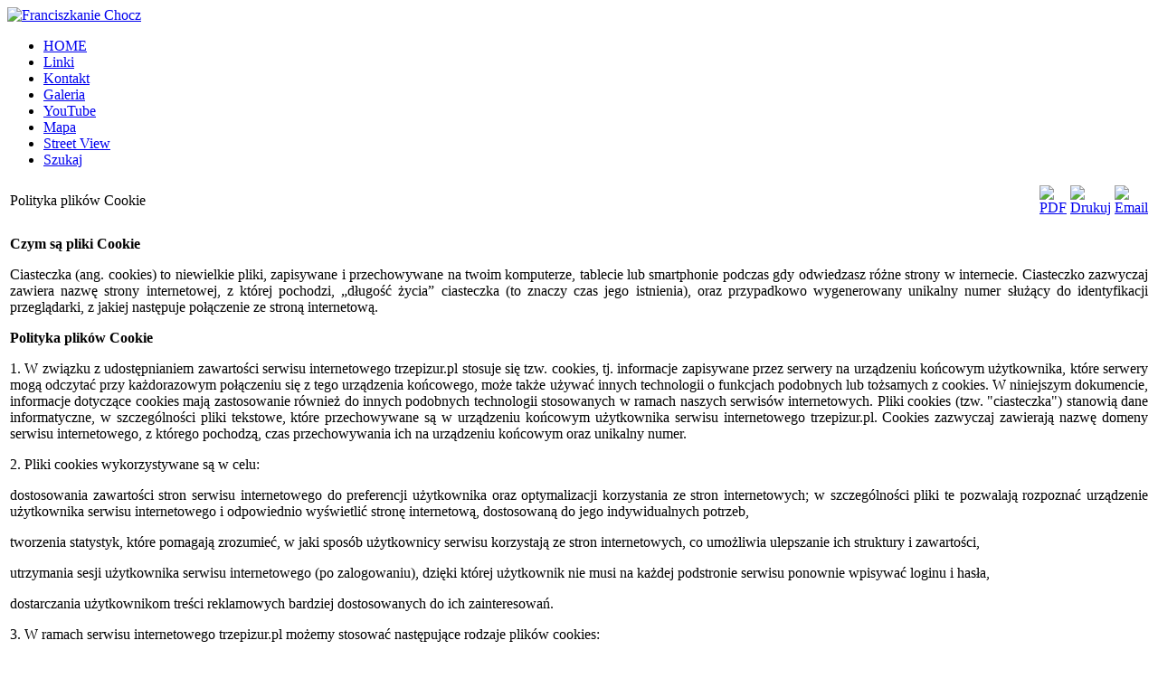

--- FILE ---
content_type: text/html; charset=utf-8
request_url: http://cbmt02q5.serwer1372442.home.pl/index.php/grupy-duszpasterskie/parafialna-rada-duszpasterska/134
body_size: 5591
content:
<!DOCTYPE html PUBLIC "-//W3C//DTD XHTML 1.0 Transitional//EN" "http://www.w3.org/TR/xhtml1/DTD/xhtml1-transitional.dtd">
<html xmlns="http://www.w3.org/1999/xhtml">

<head>
  <base href="http://cbmt02q5.serwer1372442.home.pl/index.php/grupy-duszpasterskie/parafialna-rada-duszpasterska/134" />
  <meta http-equiv="content-type" content="text/html; charset=utf-8" />
  <meta name="robots" content="index, follow" />
  <meta name="keywords" content="Zakon Braci Mniejszych Dom Zakonny w Choczu, Franciszkanie Chocz, Klasztor Franciszkanów w Choczu, kościół Michała Archanioła, Parafia św. Andrzeja Apostoła, Kolegiata Wniebowzięcia NMP, Kolegiata św. Andrzeja Apostoła, Kolegiata, Chocz, Staszica 6, Staszica 1" />
  <meta name="title" content="Polityka plików Cookie" />
  <meta name="description" content="Zakon Braci Mniejszych Dom Zakonny w Choczu oraz Parafia św. Andrzeja Apostoła w Choczu" />
  <meta name="generator" content="Joomla! 1.5 - Open Source Content Management" />
  <title>Polityka plików Cookie</title>
  <link href="/templates/fw_chs_christian/favicon.ico" rel="shortcut icon" type="image/x-icon" />
  <link rel="stylesheet" href="/media/plg_system_info_ciacho/css/style.css" type="text/css" />
  <script type="text/javascript" src="/media/system/js/mootools.js"></script>
  <script type="text/javascript" src="/media/system/js/caption.js"></script>
  <script type="text/javascript">

              function info_cookie(){
                 var exdays = 365;
                 var exdate=new Date();
                 exdate.setDate(exdate.getDate() + exdays);
                 document.cookie = 'info_cookie=1;expires='+exdate.toUTCString();
                 document.getElementById('panel_cookie_dol').style.display='none';             
              }
              window.addEvent('load', function() {
                var cookies = document.cookie.split(';');
                if(!cookies.length)
                  document.getElementById('panel_cookie_dol').style.display='none'; 
               });
         
  </script>

  <meta http-equiv="Content-Type" content="text/html; charset=UTF-8" />
  <meta http-equiv="Content-Style-Type" content="text/css" />
  <meta http-equiv="Creation-date" content="2012-10-13T13:11:22Z">
  <meta name="author" content="Joomla & o. Piotr OFM">

  <link href="/templates/fw_chs_christian/css/template_css.css" rel="stylesheet" type="text/css" />
<!--[if lte IE 7]>
  <link href="/templates/fw_chs_christian/css/ie6_css.css" rel="stylesheet" type="text/css" />
<![endif]-->
</head>

<body id="bd">

<div id="container">

	<!-- BEGIN: TOP -->
	<div id="top-wrapper">

		<div id="top">

			<div id="logo">
				<a href="/" alt="Franciszkanie Chocz">
					<img src="/templates/fw_chs_christian/images/logo_main.png"
						width="288" height="75" alt="Franciszkanie Chocz" />
				</a>
			</div>

			<div id="topmenu">
						<div class="moduletable">
					<ul id="mainlevel-nav"><li><a href="https://serwer1372442.home.pl/index.php" class="mainlevel-nav" >HOME</a></li><li><a href="/index.php/linki" class="mainlevel-nav" >Linki</a></li><li><a href="/index.php/kontakt" class="mainlevel-nav" >Kontakt</a></li><li><a href="/index.php/galeria" class="mainlevel-nav" >Galeria</a></li><li><a href="http://www.youtube.com/user/ChoczFranciszkanie/" target="_blank" class="mainlevel-nav" >YouTube</a></li><li><a href="http://goo.gl/maps/PrG1s" target="_blank" class="mainlevel-nav" >Mapa</a></li><li><a href="http://goo.gl/maps/V3v7N" target="_blank" class="mainlevel-nav" >Street View</a></li><li><a href="/index.php/szukaj" class="mainlevel-nav" >Szukaj</a></li></ul>		</div>
	
			</div>

			<div id="cross"></div>

		</div>

	</div>
	<!-- END: TOP -->

	<!-- BEGIN: HEADER -->
		<!-- END: HEADER -->

	<div id="container-middle">


		<div id="main-area-wrapper">

			<!-- BEGIN: MAIN -->
			<div id="content-area-wrapper-right">

				<div id="system-message">
					
				</div>

				<div id="content-area" class="mainbody">
					<table class="contentpaneopen">
<tr>
		<td class="contentheading" width="100%">
					Polityka plików Cookie			</td>
						<td align="right" width="100%" class="buttonheading">
		<a href="/index.php/grupy-duszpasterskie/parafialna-rada-duszpasterska/134-polityka-plikow-cookie?format=pdf" title="PDF" onclick="window.open(this.href,'win2','status=no,toolbar=no,scrollbars=yes,titlebar=no,menubar=no,resizable=yes,width=640,height=480,directories=no,location=no'); return false;" rel="nofollow"><img src="/images/M_images/pdf_button.png" alt="PDF"  /></a>		</td>
		
				<td align="right" width="100%" class="buttonheading">
		<a href="/index.php/grupy-duszpasterskie/parafialna-rada-duszpasterska/134-polityka-plikow-cookie?tmpl=component&amp;print=1&amp;page=" title="Drukuj" onclick="window.open(this.href,'win2','status=no,toolbar=no,scrollbars=yes,titlebar=no,menubar=no,resizable=yes,width=640,height=480,directories=no,location=no'); return false;" rel="nofollow"><img src="/images/M_images/printButton.png" alt="Drukuj"  /></a>		</td>
		
				<td align="right" width="100%" class="buttonheading">
		<a href="/index.php/component/mailto/?tmpl=component&amp;link=c3b2ca78870adb4fd7c15aabdba20b13f727a98e" title="Email" onclick="window.open(this.href,'win2','width=400,height=350,menubar=yes,resizable=yes'); return false;"><img src="/images/M_images/emailButton.png" alt="Email"  /></a>		</td>
					</tr>
</table>

<table class="contentpaneopen">



<tr>
<td valign="top">
<p style="text-align: justify;"><strong>Czym są pliki Cookie</strong></p>
<p style="text-align: justify;">Ciasteczka (ang. cookies) to niewielkie pliki, zapisywane i przechowywane na twoim komputerze, tablecie lub smartphonie podczas gdy odwiedzasz różne strony w internecie. Ciasteczko zazwyczaj zawiera nazwę strony internetowej, z której pochodzi, „długość życia” ciasteczka (to znaczy czas jego istnienia), oraz przypadkowo wygenerowany unikalny numer służący do identyfikacji przeglądarki, z jakiej następuje połączenie ze stroną internetową.</p>
<p style="text-align: justify;"><strong>Polityka plików Cookie</strong></p>
<p style="text-align: justify;">1. W związku z udostępnianiem zawartości serwisu internetowego trzepizur.pl stosuje się  tzw. cookies, tj. informacje zapisywane przez serwery na urządzeniu końcowym użytkownika, które serwery mogą odczytać przy każdorazowym połączeniu się z tego urządzenia końcowego, może także używać innych technologii o funkcjach podobnych lub tożsamych z cookies. W niniejszym dokumencie, informacje dotyczące cookies mają zastosowanie również do innych podobnych technologii stosowanych w ramach naszych serwisów internetowych. Pliki cookies (tzw. "ciasteczka") stanowią dane informatyczne, w szczególności pliki tekstowe, które przechowywane są w urządzeniu końcowym użytkownika serwisu internetowego trzepizur.pl. Cookies zazwyczaj zawierają nazwę domeny serwisu internetowego, z którego pochodzą, czas przechowywania ich na urządzeniu końcowym oraz unikalny numer.</p>
<p style="text-align: justify;">2. Pliki cookies wykorzystywane są w celu:</p>
<p style="text-align: justify;">dostosowania zawartości stron serwisu internetowego do preferencji użytkownika oraz optymalizacji korzystania ze stron internetowych; w szczególności pliki te pozwalają rozpoznać urządzenie użytkownika serwisu internetowego i odpowiednio wyświetlić stronę internetową, dostosowaną do jego indywidualnych potrzeb,</p>
<p style="text-align: justify;">tworzenia statystyk, które pomagają zrozumieć, w jaki sposób użytkownicy serwisu korzystają ze stron internetowych, co umożliwia ulepszanie ich struktury i zawartości,</p>
<p style="text-align: justify;">utrzymania sesji użytkownika serwisu internetowego (po zalogowaniu), dzięki której użytkownik nie musi na każdej podstronie serwisu ponownie wpisywać loginu i hasła,</p>
<p style="text-align: justify;">dostarczania użytkownikom treści reklamowych bardziej dostosowanych do ich zainteresowań.</p>
<p style="text-align: justify;">3. W ramach serwisu internetowego trzepizur.pl możemy stosować następujące rodzaje plików cookies:</p>
<p style="text-align: justify;">"niezbędne" pliki cookies, umożliwiające korzystanie z usług dostępnych w ramach serwisu internetowego, np. uwierzytelniające pliki cookies wykorzystywane do usług wymagających uwierzytelniania w ramach serwisu,</p>
<p style="text-align: justify;">pliki cookies służące do zapewnienia bezpieczeństwa, np. wykorzystywane do wykrywania nadużyć w zakresie uwierzytelniania w ramach serwisu,</p>
<p style="text-align: justify;">pliki cookies, umożliwiające zbieranie informacji o sposobie korzystania ze stron internetowych serwisu,</p>
<p style="text-align: justify;">"funkcjonalne" pliki cookies, umożliwiające "zapamiętanie" wybranych przez użytkownika ustawień i personalizację interfejsu użytkownika, np. w zakresie wybranego języka lub regionu, z którego pochodzi użytkownik, rozmiaru czcionki, wyglądu strony internetowej itp.,</p>
<p style="text-align: justify;">"reklamowe" pliki cookies, umożliwiające dostarczanie użytkownikom treści reklamowych bardziej dostosowanych do ich zainteresowań.</p>
<p style="text-align: justify;">4. W wielu przypadkach oprogramowanie służące do przeglądania stron internetowych (przeglądarka internetowa) domyślnie dopuszcza przechowywanie plików cookies w urządzeniu końcowym użytkownika. Użytkownicy serwisu mogą dokonać w każdym czasie zmiany ustawień dotyczących plików cookies. Ustawienia te mogą zostać zmienione w szczególności w taki sposób, aby blokować automatyczną obsługę plików cookies w ustawieniach przeglądarki internetowej bądź informować o ich każdorazowym zamieszczeniu w urządzeniu użytkownika serwisu internetowego. Szczegółowe informacje o możliwości i sposobach obsługi plików cookies dostępne są w ustawieniach oprogramowania (przeglądarki internetowej). Niedokonanie zmiany ustawień w zakresie cookies oznacza, że będą one zamieszczone w urządzeniu końcowym użytkownika, a tym samym będziemy przechowywać informacje w urządzeniu końcowym użytkownika i uzyskiwać dostęp do tych informacji.</p>
<p style="text-align: justify;">5. Wyłączenie stosowania cookies może spowodować utrudnienia korzystanie z niektórych usług w ramach naszych serwisów internetowych, w szczególności wymagających logowania. Wyłączenie opcji przyjmowania cookies nie powoduje natomiast braku możliwości czytania lub oglądania treści zamieszczanych w serwisie internetowym trzepizur.pl z zastrzeżeniem tych, do których dostęp wymaga logowania.</p>
<p style="text-align: justify;">6. Pliki cookies mogą być zamieszczane w urządzeniu końcowym użytkownika serwisu internetowego trzepizur.pl, a następnie wykorzystywane przez współpracujących z serwisem reklamodawców, firmy badawcze oraz dostawców aplikacji multimedialnych.</p>
<p style="text-align: justify;"> </p>
<p style="text-align: justify;"><strong>Jak wyłączyć pliki cookie w przeglądarce?</strong></p>
<p style="text-align: justify;"> </p>
<ul>
<li><a href="http://help.opera.com/Windows/12.10/pl/cookies.html" target="_blank">Przeglądarka Opera</a></li>
<li><a href="http://support.mozilla.org/pl/kb/Włączanie%20i%20wyłączanie%20obsługi%20ciasteczek" target="_blank">Przeglądarka Firefox</a></li>
<li><a href="https://support.google.com/chrome/answer/95647?hl=pl" target="_blank">Przeglądarka Chrome</a></li>
<li><a href="http://windows.microsoft.com/pl-pl/windows7/block-enable-or-allow-cookies" target="_blank">Przeglądarka Internet Explorer</a></li>
<li><a href="http://support.apple.com/kb/PH5042" target="_blank">Przeglądarka Safari</a></li>
</ul></td>
</tr>

</table>
<span class="article_separator">&nbsp;</span>

				</div>

				
			</div>
			<!-- END: MAIN -->

			<!-- BEGIN: USER6 -->
						<!-- END: USER6 -->

			<!-- BEGIN: RIGHT -->
						<div id="right">
						<div class="moduletable">
					<div class="bannergroup">

	<div class="bannerheader"><iframe width="260" height="146" src="https://www.youtube.com/embed/videoseries?list=PLA955PIDpUjdTIOhY1MTxOVSDSBzvYqw6" frameborder="0" allowfullscreen></iframe></div>
<div class="banneritem"><iframe width="260" height="146" src="https://www.youtube.com/embed/videoseries?list=PLA955PIDpUjdTIOhY1MTxOVSDSBzvYqw6" frameborder="0" allowfullscreen></iframe><div class="clr"></div>
	</div>

</div>		</div>
			<div class="moduletable">
					<h3>Main menu</h3>
					<ul class="menu"><li class="item165"><a href="/index.php/historia-klasztoru-w-choczu"><span>Historia Parafii i Klasztoru w Choczu</span></a></li><li class="item156"><a href="/index.php/kolda"><span>KOLĘDA 2024/2025</span></a></li><li id="current" class="parent active item99"><a href="/index.php/dwie-swiatynie"><span>Dwie świątynie u Andrzeja Apostoła</span></a><ul><li class="item123"><a href="/index.php/dwie-swiatynie/matka-szkaplerzna"><span>Kult do Matki Bożej Szkaplerznej w parafii</span></a></li><li class="item122"><a href="/index.php/dwie-swiatynie/kaplice-krzye-i-kocioy"><span>Kaplice Krzyże i Kościoły</span></a></li><li class="item125"><a href="/index.php/dwie-swiatynie/historia-turkow-z-chocz"><span>Historia Turków z Chocza</span></a></li></ul></li><li class="item159"><a href="/index.php/cmentarz"><span>Cmentarz</span></a></li><li class="item111"><a href="/index.php/kronika-wydarze"><span>Kronika wydarzeń</span></a></li><li class="item154"><a href="/index.php/i-komunia-wita-2015"><span>I Komunia Święta</span></a></li><li class="item97"><a href="/index.php/wspolnota-zakonna"><span>Wspólnota zakonna</span></a></li><li class="item134"><a href="/index.php/administrator-strony"><span>Administrator strony</span></a></li><li class="parent item121"><a href="/index.php/stowarzyszenie-qratujemy-nasz-kolegiatq"><span>Stowarzyszenie &quot;Ratujemy Naszą Kolegiatę&quot;</span></a><ul><li class="item130"><a href="/index.php/stowarzyszenie-qratujemy-nasz-kolegiatq/informacje-z-kolegiaty"><span>Informacje z Kolegiaty</span></a></li></ul></li><li class="parent item96"><a href="/index.php/grupy-duszpasterskie"><span>Grupy i wspólnoty duszpasterskie</span></a><ul><li class="item137"><a href="/index.php/grupy-duszpasterskie/parafialna-rada-duszpasterska"><span>Rada Parafialna</span></a></li><li class="item106"><a href="/index.php/grupy-duszpasterskie/ministranci"><span>Ministranci</span></a></li><li class="item113"><a href="/index.php/grupy-duszpasterskie/schola-qvox-deiq"><span>Schola &quot;Vox Dei&quot;</span></a></li><li class="item120"><a href="/index.php/grupy-duszpasterskie/ywy-roaniec"><span>Żywy Różaniec</span></a></li><li class="item118"><a href="/index.php/grupy-duszpasterskie/redakcja-gazetki-parafialnej-qechoq"><span>Redakcja gazetki parafialnej &quot;Echo&quot;</span></a></li></ul></li><li class="item100"><a href="/index.php/spowied"><span>Spowiedź</span></a></li><li class="item101"><a href="/index.php/msze-wite-i-naboestwa"><span>Msze święte i nabożeństwa</span></a></li><li class="parent item94"><a href="/index.php/informacje-duszpasterskie"><span>Informacje duszpasterskie</span></a><ul><li class="item98"><a href="/index.php/informacje-duszpasterskie/kancelaria-parafialna"><span>Kancelaria parafialna</span></a></li><li class="item109"><a href="/index.php/informacje-duszpasterskie/organista"><span>Organista</span></a></li><li class="item155"><a href="/index.php/informacje-duszpasterskie/terminy"><span>Terminy Nauk</span></a></li></ul></li><li class="item93"><a href="/index.php/ogoszenia-duszpasterskie"><span>Ogłoszenia duszpasterskie</span></a></li><li class="parent item92"><a href="/index.php/intencje-mszy-witych"><span>Intencje Mszy świętych</span></a><ul><li class="item95"><a href="/index.php/intencje-mszy-witych/intencje-za-zmarych"><span>Intencje za zmarłych.</span></a></li></ul></li><li class="item104"><a href="/index.php/odeszli-do-domu-ojca"><span>Odeszli do Domu Ojca</span></a></li><li class="item164"><a href="/index.php/dane-klasztoru-i-parafii"><span>Dane Klasztoru i Parafi</span></a></li><li class="item166"><a href="/index.php/ochrona-dzieci-i-modziey-"><span>Ochrona dzieci i młodzieży</span></a></li></ul>		</div>
	
			</div>
						<!-- END: RIGHT -->

			<div class="clr"></div>

		</div>

	</div>

	<!-- BEGIN: FOOTER -->
	<div id="footer-wrapper">
		<div id="footer">
					<div class="moduletable">
					<div>Copyright © 2026 Franciszkanie w Choczu. Wszelkie prawa zastrzeżone.<br /></div>
<div><a href="http://www.joomla.org">Joomla!</a> jest wolnym oprogramowaniem dostępnym na licencji GNU GPL.</div>
<div><a href="/index.php?option=com_content&amp;view=article&amp;id=134">Polityka plików Cookies</a></div>		</div>
	
		</div>
	</div>
	<!-- END: FOOTER -->

</div>



<div id="panel_cookie_dol" class="panel_cookie"><div class="tresc"><h4>Informacje o plikach cookie</h4><p>Ta strona używa plików Cookies. Dowiedz się więcej o celu ich używania i możliwości zmiany ustawień Cookies w przeglądarce. <a href="/index.php/grupy-duszpasterskie/parafialna-rada-duszpasterska/134">Czytaj więcej...</a></p></div><input type="button" id="ukryj" value="Zamknij" onclick="info_cookie();"/></div></body>

</html>